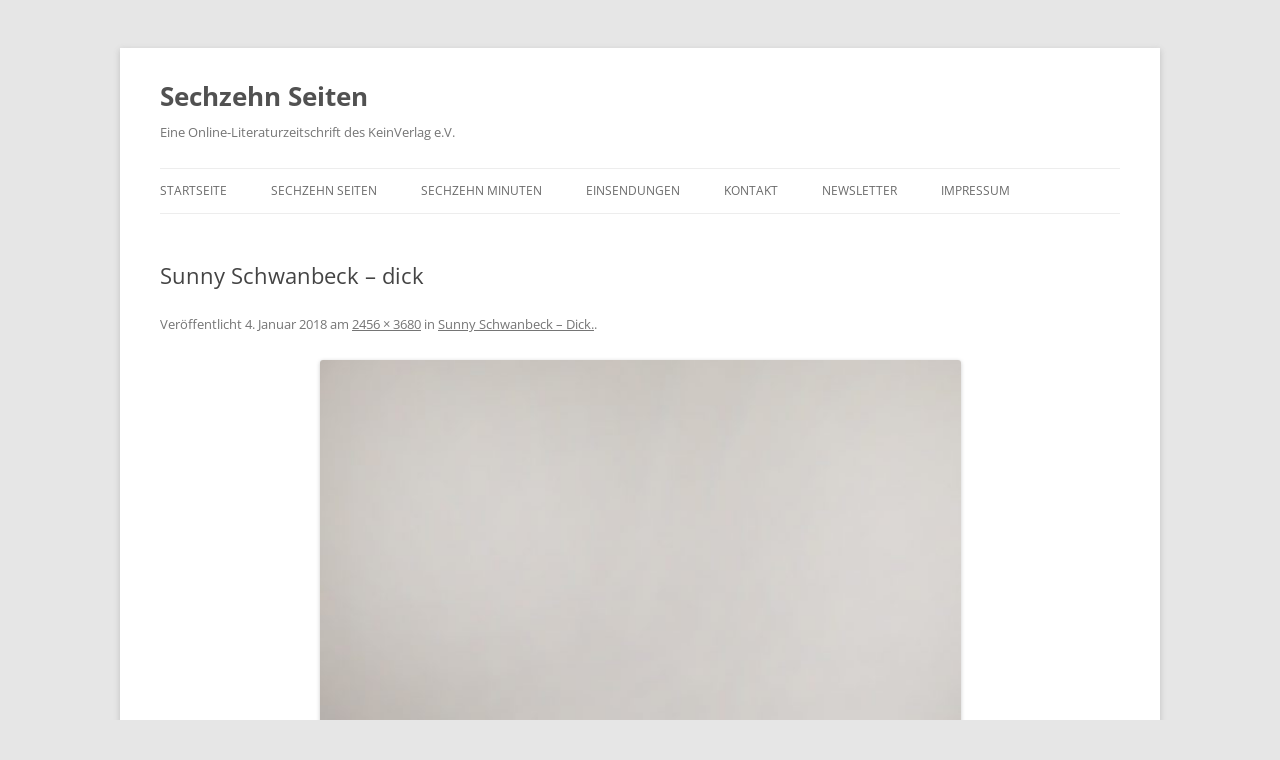

--- FILE ---
content_type: text/html; charset=UTF-8
request_url: https://sechzehnseiten.de/wp-admin/admin-ajax.php
body_size: -12
content:
55598.5979b5f0d4b885ffac961746852b3760